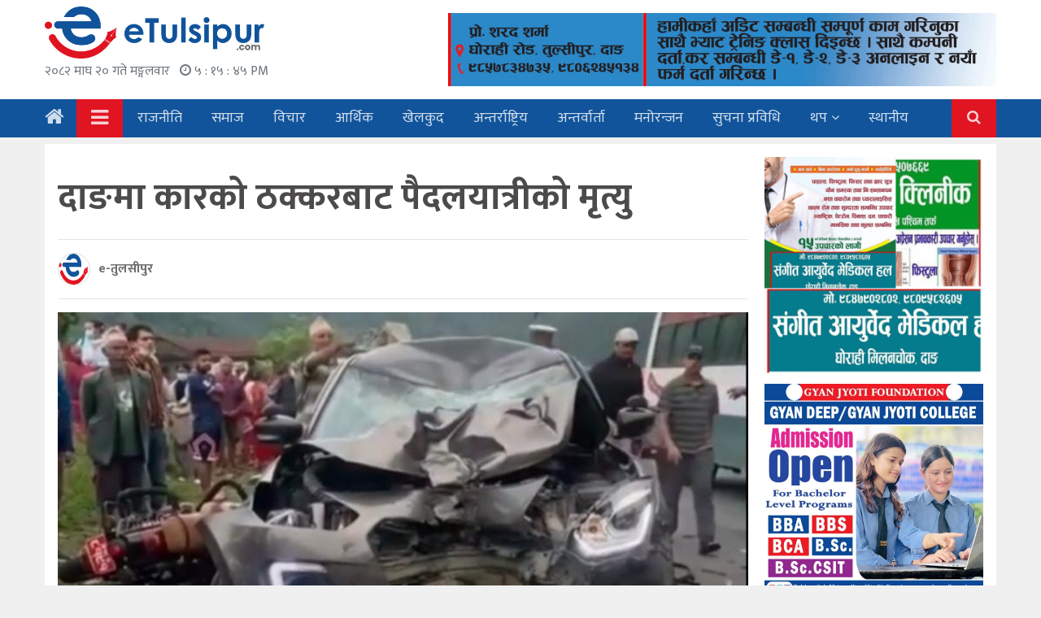

--- FILE ---
content_type: text/html; charset=UTF-8
request_url: https://etulsipur.com/2022/07/11/900
body_size: 12946
content:
<!DOCTYPE html>
<html lang="en-US">
<head>
  <meta charset="UTF-8">
  <meta name="mobile-web-app-capable" content="yes">
  <meta name="apple-mobile-web-app-capable" content="yes">
  <meta name="viewport" content="width=device-width, initial-scale=1, shrink-to-fit=no">
  <title>
    दाङमा कारको ठक्करबाट पैदलयात्रीको मृत्यु &laquo;     eTulsipur  </title>
  <meta name='robots' content='max-image-preview:large' />
	<style>img:is([sizes="auto" i], [sizes^="auto," i]) { contain-intrinsic-size: 3000px 1500px }</style>
	<!-- Hubbub v.1.36.3 https://morehubbub.com/ -->
<meta property="og:locale" content="en_US" />
<meta property="og:type" content="article" />
<meta property="og:title" content="दाङमा कारको ठक्करबाट पैदलयात्रीको मृत्यु" />
<meta property="og:description" content="दाङ, २७ असार । दाङमा कारको ठक्करबाट एक पैदलयात्रुको मृत्यु भएको छ । घोराही तुलसीपुर सडक खण्ड अन्तर्गत घोराही-१० जलौराचोकमा कारको ठक्करबाट घोराही १० सौर्यकुलाका अन्दाजी २४ वर्षका देवराज चौधरी मृत्यु भएको हो । चौधरीलाई" />
<meta property="og:url" content="https://etulsipur.com/2022/07/11/900" />
<meta property="og:site_name" content="eTulsipur" />
<meta property="og:updated_time" content="2022-07-11T08:37:29+00:00" />
<meta property="article:published_time" content="2022-07-11T08:37:15+00:00" />
<meta property="article:modified_time" content="2022-07-11T08:37:29+00:00" />
<meta name="twitter:card" content="summary_large_image" />
<meta name="twitter:title" content="दाङमा कारको ठक्करबाट पैदलयात्रीको मृत्यु" />
<meta name="twitter:description" content="दाङ, २७ असार । दाङमा कारको ठक्करबाट एक पैदलयात्रुको मृत्यु भएको छ । घोराही तुलसीपुर सडक खण्ड अन्तर्गत घोराही-१० जलौराचोकमा कारको ठक्करबाट घोराही १० सौर्यकुलाका अन्दाजी २४ वर्षका देवराज चौधरी मृत्यु भएको हो । चौधरीलाई" />
<meta class="flipboard-article" content="दाङ, २७ असार । दाङमा कारको ठक्करबाट एक पैदलयात्रुको मृत्यु भएको छ । घोराही तुलसीपुर सडक खण्ड अन्तर्गत घोराही-१० जलौराचोकमा कारको ठक्करबाट घोराही १० सौर्यकुलाका अन्दाजी २४ वर्षका देवराज चौधरी मृत्यु भएको हो । चौधरीलाई" />
<meta property="og:image" content="https://etulsipur.com/wp-content/uploads/2022/07/car.jpg" />
<meta name="twitter:image" content="https://etulsipur.com/wp-content/uploads/2022/07/car.jpg" />
<meta property="og:image:width" content="800" />
<meta property="og:image:height" content="450" />
<!-- Hubbub v.1.36.3 https://morehubbub.com/ -->
<link rel='dns-prefetch' href='//cdnjs.cloudflare.com' />
<link rel='dns-prefetch' href='//fonts.googleapis.com' />
<link rel="alternate" type="application/rss+xml" title="eTulsipur &raquo; दाङमा कारको ठक्करबाट पैदलयात्रीको मृत्यु Comments Feed" href="https://etulsipur.com/2022/07/11/900/feed" />
<script type="text/javascript">
/* <![CDATA[ */
window._wpemojiSettings = {"baseUrl":"https:\/\/s.w.org\/images\/core\/emoji\/16.0.1\/72x72\/","ext":".png","svgUrl":"https:\/\/s.w.org\/images\/core\/emoji\/16.0.1\/svg\/","svgExt":".svg","source":{"concatemoji":"https:\/\/etulsipur.com\/wp-includes\/js\/wp-emoji-release.min.js?ver=6.8.3"}};
/*! This file is auto-generated */
!function(s,n){var o,i,e;function c(e){try{var t={supportTests:e,timestamp:(new Date).valueOf()};sessionStorage.setItem(o,JSON.stringify(t))}catch(e){}}function p(e,t,n){e.clearRect(0,0,e.canvas.width,e.canvas.height),e.fillText(t,0,0);var t=new Uint32Array(e.getImageData(0,0,e.canvas.width,e.canvas.height).data),a=(e.clearRect(0,0,e.canvas.width,e.canvas.height),e.fillText(n,0,0),new Uint32Array(e.getImageData(0,0,e.canvas.width,e.canvas.height).data));return t.every(function(e,t){return e===a[t]})}function u(e,t){e.clearRect(0,0,e.canvas.width,e.canvas.height),e.fillText(t,0,0);for(var n=e.getImageData(16,16,1,1),a=0;a<n.data.length;a++)if(0!==n.data[a])return!1;return!0}function f(e,t,n,a){switch(t){case"flag":return n(e,"\ud83c\udff3\ufe0f\u200d\u26a7\ufe0f","\ud83c\udff3\ufe0f\u200b\u26a7\ufe0f")?!1:!n(e,"\ud83c\udde8\ud83c\uddf6","\ud83c\udde8\u200b\ud83c\uddf6")&&!n(e,"\ud83c\udff4\udb40\udc67\udb40\udc62\udb40\udc65\udb40\udc6e\udb40\udc67\udb40\udc7f","\ud83c\udff4\u200b\udb40\udc67\u200b\udb40\udc62\u200b\udb40\udc65\u200b\udb40\udc6e\u200b\udb40\udc67\u200b\udb40\udc7f");case"emoji":return!a(e,"\ud83e\udedf")}return!1}function g(e,t,n,a){var r="undefined"!=typeof WorkerGlobalScope&&self instanceof WorkerGlobalScope?new OffscreenCanvas(300,150):s.createElement("canvas"),o=r.getContext("2d",{willReadFrequently:!0}),i=(o.textBaseline="top",o.font="600 32px Arial",{});return e.forEach(function(e){i[e]=t(o,e,n,a)}),i}function t(e){var t=s.createElement("script");t.src=e,t.defer=!0,s.head.appendChild(t)}"undefined"!=typeof Promise&&(o="wpEmojiSettingsSupports",i=["flag","emoji"],n.supports={everything:!0,everythingExceptFlag:!0},e=new Promise(function(e){s.addEventListener("DOMContentLoaded",e,{once:!0})}),new Promise(function(t){var n=function(){try{var e=JSON.parse(sessionStorage.getItem(o));if("object"==typeof e&&"number"==typeof e.timestamp&&(new Date).valueOf()<e.timestamp+604800&&"object"==typeof e.supportTests)return e.supportTests}catch(e){}return null}();if(!n){if("undefined"!=typeof Worker&&"undefined"!=typeof OffscreenCanvas&&"undefined"!=typeof URL&&URL.createObjectURL&&"undefined"!=typeof Blob)try{var e="postMessage("+g.toString()+"("+[JSON.stringify(i),f.toString(),p.toString(),u.toString()].join(",")+"));",a=new Blob([e],{type:"text/javascript"}),r=new Worker(URL.createObjectURL(a),{name:"wpTestEmojiSupports"});return void(r.onmessage=function(e){c(n=e.data),r.terminate(),t(n)})}catch(e){}c(n=g(i,f,p,u))}t(n)}).then(function(e){for(var t in e)n.supports[t]=e[t],n.supports.everything=n.supports.everything&&n.supports[t],"flag"!==t&&(n.supports.everythingExceptFlag=n.supports.everythingExceptFlag&&n.supports[t]);n.supports.everythingExceptFlag=n.supports.everythingExceptFlag&&!n.supports.flag,n.DOMReady=!1,n.readyCallback=function(){n.DOMReady=!0}}).then(function(){return e}).then(function(){var e;n.supports.everything||(n.readyCallback(),(e=n.source||{}).concatemoji?t(e.concatemoji):e.wpemoji&&e.twemoji&&(t(e.twemoji),t(e.wpemoji)))}))}((window,document),window._wpemojiSettings);
/* ]]> */
</script>
<link rel='stylesheet' id='dashicons-css' href='https://etulsipur.com/wp-includes/css/dashicons.min.css?ver=6.8.3' type='text/css' media='all' />
<link rel='stylesheet' id='post-views-counter-frontend-css' href='https://etulsipur.com/wp-content/plugins/post-views-counter/css/frontend.css?ver=1.7.3' type='text/css' media='all' />
<style id='wp-emoji-styles-inline-css' type='text/css'>

	img.wp-smiley, img.emoji {
		display: inline !important;
		border: none !important;
		box-shadow: none !important;
		height: 1em !important;
		width: 1em !important;
		margin: 0 0.07em !important;
		vertical-align: -0.1em !important;
		background: none !important;
		padding: 0 !important;
	}
</style>
<link rel='stylesheet' id='wp-block-library-css' href='https://etulsipur.com/wp-includes/css/dist/block-library/style.min.css?ver=6.8.3' type='text/css' media='all' />
<style id='classic-theme-styles-inline-css' type='text/css'>
/*! This file is auto-generated */
.wp-block-button__link{color:#fff;background-color:#32373c;border-radius:9999px;box-shadow:none;text-decoration:none;padding:calc(.667em + 2px) calc(1.333em + 2px);font-size:1.125em}.wp-block-file__button{background:#32373c;color:#fff;text-decoration:none}
</style>
<style id='global-styles-inline-css' type='text/css'>
:root{--wp--preset--aspect-ratio--square: 1;--wp--preset--aspect-ratio--4-3: 4/3;--wp--preset--aspect-ratio--3-4: 3/4;--wp--preset--aspect-ratio--3-2: 3/2;--wp--preset--aspect-ratio--2-3: 2/3;--wp--preset--aspect-ratio--16-9: 16/9;--wp--preset--aspect-ratio--9-16: 9/16;--wp--preset--color--black: #000000;--wp--preset--color--cyan-bluish-gray: #abb8c3;--wp--preset--color--white: #ffffff;--wp--preset--color--pale-pink: #f78da7;--wp--preset--color--vivid-red: #cf2e2e;--wp--preset--color--luminous-vivid-orange: #ff6900;--wp--preset--color--luminous-vivid-amber: #fcb900;--wp--preset--color--light-green-cyan: #7bdcb5;--wp--preset--color--vivid-green-cyan: #00d084;--wp--preset--color--pale-cyan-blue: #8ed1fc;--wp--preset--color--vivid-cyan-blue: #0693e3;--wp--preset--color--vivid-purple: #9b51e0;--wp--preset--gradient--vivid-cyan-blue-to-vivid-purple: linear-gradient(135deg,rgba(6,147,227,1) 0%,rgb(155,81,224) 100%);--wp--preset--gradient--light-green-cyan-to-vivid-green-cyan: linear-gradient(135deg,rgb(122,220,180) 0%,rgb(0,208,130) 100%);--wp--preset--gradient--luminous-vivid-amber-to-luminous-vivid-orange: linear-gradient(135deg,rgba(252,185,0,1) 0%,rgba(255,105,0,1) 100%);--wp--preset--gradient--luminous-vivid-orange-to-vivid-red: linear-gradient(135deg,rgba(255,105,0,1) 0%,rgb(207,46,46) 100%);--wp--preset--gradient--very-light-gray-to-cyan-bluish-gray: linear-gradient(135deg,rgb(238,238,238) 0%,rgb(169,184,195) 100%);--wp--preset--gradient--cool-to-warm-spectrum: linear-gradient(135deg,rgb(74,234,220) 0%,rgb(151,120,209) 20%,rgb(207,42,186) 40%,rgb(238,44,130) 60%,rgb(251,105,98) 80%,rgb(254,248,76) 100%);--wp--preset--gradient--blush-light-purple: linear-gradient(135deg,rgb(255,206,236) 0%,rgb(152,150,240) 100%);--wp--preset--gradient--blush-bordeaux: linear-gradient(135deg,rgb(254,205,165) 0%,rgb(254,45,45) 50%,rgb(107,0,62) 100%);--wp--preset--gradient--luminous-dusk: linear-gradient(135deg,rgb(255,203,112) 0%,rgb(199,81,192) 50%,rgb(65,88,208) 100%);--wp--preset--gradient--pale-ocean: linear-gradient(135deg,rgb(255,245,203) 0%,rgb(182,227,212) 50%,rgb(51,167,181) 100%);--wp--preset--gradient--electric-grass: linear-gradient(135deg,rgb(202,248,128) 0%,rgb(113,206,126) 100%);--wp--preset--gradient--midnight: linear-gradient(135deg,rgb(2,3,129) 0%,rgb(40,116,252) 100%);--wp--preset--font-size--small: 13px;--wp--preset--font-size--medium: 20px;--wp--preset--font-size--large: 36px;--wp--preset--font-size--x-large: 42px;--wp--preset--spacing--20: 0.44rem;--wp--preset--spacing--30: 0.67rem;--wp--preset--spacing--40: 1rem;--wp--preset--spacing--50: 1.5rem;--wp--preset--spacing--60: 2.25rem;--wp--preset--spacing--70: 3.38rem;--wp--preset--spacing--80: 5.06rem;--wp--preset--shadow--natural: 6px 6px 9px rgba(0, 0, 0, 0.2);--wp--preset--shadow--deep: 12px 12px 50px rgba(0, 0, 0, 0.4);--wp--preset--shadow--sharp: 6px 6px 0px rgba(0, 0, 0, 0.2);--wp--preset--shadow--outlined: 6px 6px 0px -3px rgba(255, 255, 255, 1), 6px 6px rgba(0, 0, 0, 1);--wp--preset--shadow--crisp: 6px 6px 0px rgba(0, 0, 0, 1);}:where(.is-layout-flex){gap: 0.5em;}:where(.is-layout-grid){gap: 0.5em;}body .is-layout-flex{display: flex;}.is-layout-flex{flex-wrap: wrap;align-items: center;}.is-layout-flex > :is(*, div){margin: 0;}body .is-layout-grid{display: grid;}.is-layout-grid > :is(*, div){margin: 0;}:where(.wp-block-columns.is-layout-flex){gap: 2em;}:where(.wp-block-columns.is-layout-grid){gap: 2em;}:where(.wp-block-post-template.is-layout-flex){gap: 1.25em;}:where(.wp-block-post-template.is-layout-grid){gap: 1.25em;}.has-black-color{color: var(--wp--preset--color--black) !important;}.has-cyan-bluish-gray-color{color: var(--wp--preset--color--cyan-bluish-gray) !important;}.has-white-color{color: var(--wp--preset--color--white) !important;}.has-pale-pink-color{color: var(--wp--preset--color--pale-pink) !important;}.has-vivid-red-color{color: var(--wp--preset--color--vivid-red) !important;}.has-luminous-vivid-orange-color{color: var(--wp--preset--color--luminous-vivid-orange) !important;}.has-luminous-vivid-amber-color{color: var(--wp--preset--color--luminous-vivid-amber) !important;}.has-light-green-cyan-color{color: var(--wp--preset--color--light-green-cyan) !important;}.has-vivid-green-cyan-color{color: var(--wp--preset--color--vivid-green-cyan) !important;}.has-pale-cyan-blue-color{color: var(--wp--preset--color--pale-cyan-blue) !important;}.has-vivid-cyan-blue-color{color: var(--wp--preset--color--vivid-cyan-blue) !important;}.has-vivid-purple-color{color: var(--wp--preset--color--vivid-purple) !important;}.has-black-background-color{background-color: var(--wp--preset--color--black) !important;}.has-cyan-bluish-gray-background-color{background-color: var(--wp--preset--color--cyan-bluish-gray) !important;}.has-white-background-color{background-color: var(--wp--preset--color--white) !important;}.has-pale-pink-background-color{background-color: var(--wp--preset--color--pale-pink) !important;}.has-vivid-red-background-color{background-color: var(--wp--preset--color--vivid-red) !important;}.has-luminous-vivid-orange-background-color{background-color: var(--wp--preset--color--luminous-vivid-orange) !important;}.has-luminous-vivid-amber-background-color{background-color: var(--wp--preset--color--luminous-vivid-amber) !important;}.has-light-green-cyan-background-color{background-color: var(--wp--preset--color--light-green-cyan) !important;}.has-vivid-green-cyan-background-color{background-color: var(--wp--preset--color--vivid-green-cyan) !important;}.has-pale-cyan-blue-background-color{background-color: var(--wp--preset--color--pale-cyan-blue) !important;}.has-vivid-cyan-blue-background-color{background-color: var(--wp--preset--color--vivid-cyan-blue) !important;}.has-vivid-purple-background-color{background-color: var(--wp--preset--color--vivid-purple) !important;}.has-black-border-color{border-color: var(--wp--preset--color--black) !important;}.has-cyan-bluish-gray-border-color{border-color: var(--wp--preset--color--cyan-bluish-gray) !important;}.has-white-border-color{border-color: var(--wp--preset--color--white) !important;}.has-pale-pink-border-color{border-color: var(--wp--preset--color--pale-pink) !important;}.has-vivid-red-border-color{border-color: var(--wp--preset--color--vivid-red) !important;}.has-luminous-vivid-orange-border-color{border-color: var(--wp--preset--color--luminous-vivid-orange) !important;}.has-luminous-vivid-amber-border-color{border-color: var(--wp--preset--color--luminous-vivid-amber) !important;}.has-light-green-cyan-border-color{border-color: var(--wp--preset--color--light-green-cyan) !important;}.has-vivid-green-cyan-border-color{border-color: var(--wp--preset--color--vivid-green-cyan) !important;}.has-pale-cyan-blue-border-color{border-color: var(--wp--preset--color--pale-cyan-blue) !important;}.has-vivid-cyan-blue-border-color{border-color: var(--wp--preset--color--vivid-cyan-blue) !important;}.has-vivid-purple-border-color{border-color: var(--wp--preset--color--vivid-purple) !important;}.has-vivid-cyan-blue-to-vivid-purple-gradient-background{background: var(--wp--preset--gradient--vivid-cyan-blue-to-vivid-purple) !important;}.has-light-green-cyan-to-vivid-green-cyan-gradient-background{background: var(--wp--preset--gradient--light-green-cyan-to-vivid-green-cyan) !important;}.has-luminous-vivid-amber-to-luminous-vivid-orange-gradient-background{background: var(--wp--preset--gradient--luminous-vivid-amber-to-luminous-vivid-orange) !important;}.has-luminous-vivid-orange-to-vivid-red-gradient-background{background: var(--wp--preset--gradient--luminous-vivid-orange-to-vivid-red) !important;}.has-very-light-gray-to-cyan-bluish-gray-gradient-background{background: var(--wp--preset--gradient--very-light-gray-to-cyan-bluish-gray) !important;}.has-cool-to-warm-spectrum-gradient-background{background: var(--wp--preset--gradient--cool-to-warm-spectrum) !important;}.has-blush-light-purple-gradient-background{background: var(--wp--preset--gradient--blush-light-purple) !important;}.has-blush-bordeaux-gradient-background{background: var(--wp--preset--gradient--blush-bordeaux) !important;}.has-luminous-dusk-gradient-background{background: var(--wp--preset--gradient--luminous-dusk) !important;}.has-pale-ocean-gradient-background{background: var(--wp--preset--gradient--pale-ocean) !important;}.has-electric-grass-gradient-background{background: var(--wp--preset--gradient--electric-grass) !important;}.has-midnight-gradient-background{background: var(--wp--preset--gradient--midnight) !important;}.has-small-font-size{font-size: var(--wp--preset--font-size--small) !important;}.has-medium-font-size{font-size: var(--wp--preset--font-size--medium) !important;}.has-large-font-size{font-size: var(--wp--preset--font-size--large) !important;}.has-x-large-font-size{font-size: var(--wp--preset--font-size--x-large) !important;}
:where(.wp-block-post-template.is-layout-flex){gap: 1.25em;}:where(.wp-block-post-template.is-layout-grid){gap: 1.25em;}
:where(.wp-block-columns.is-layout-flex){gap: 2em;}:where(.wp-block-columns.is-layout-grid){gap: 2em;}
:root :where(.wp-block-pullquote){font-size: 1.5em;line-height: 1.6;}
</style>
<link rel='stylesheet' id='bootstrap-style-css' href='https://etulsipur.com/wp-content/themes/etulsipur_v1.1.3/admin/css/bootstrap.css?ver=6.8.3' type='text/css' media='all' />
<link rel='stylesheet' id='base-style-css' href='https://etulsipur.com/wp-content/themes/etulsipur_v1.1.3/admin/css/main-style.css?ver=6.8.3' type='text/css' media='all' />
<link rel='stylesheet' id='ewfo-font-awesome-css' href='https://etulsipur.com/wp-content/themes/etulsipur_v1.1.3/admin/font-awesome/css/font-awesome.min.css?ver=6.8.3' type='text/css' media='all' />
<link rel='stylesheet' id='google-font-css' href='https://fonts.googleapis.com/css?family=Mukta%3A400%2C500%2C700&#038;subset=devanagari&#038;ver=6.8.3' type='text/css' media='all' />
<link rel='stylesheet' id='owl-style-css' href='https://etulsipur.com/wp-content/themes/etulsipur_v1.1.3/admin/owl/assets/owl.carousel.css?ver=0.2' type='text/css' media='all' />
<link rel='stylesheet' id='etulsipur-style-css' href='https://etulsipur.com/wp-content/themes/etulsipur_v1.1.3/style.css?ver=0.1' type='text/css' media='all' />
<link rel="preload" class="mv-grow-style" href="https://etulsipur.com/wp-content/plugins/social-pug/assets/dist/style-frontend-pro.css?ver=1.36.3" as="style"><noscript><link rel='stylesheet' id='dpsp-frontend-style-pro-css' href='https://etulsipur.com/wp-content/plugins/social-pug/assets/dist/style-frontend-pro.css?ver=1.36.3' type='text/css' media='all' />
</noscript><link rel="https://api.w.org/" href="https://etulsipur.com/wp-json/" /><link rel="alternate" title="JSON" type="application/json" href="https://etulsipur.com/wp-json/wp/v2/posts/900" /><link rel="EditURI" type="application/rsd+xml" title="RSD" href="https://etulsipur.com/xmlrpc.php?rsd" />
<meta name="generator" content="WordPress 6.8.3" />
<link rel="canonical" href="https://etulsipur.com/2022/07/11/900" />
<link rel='shortlink' href='https://etulsipur.com/?p=900' />
<link rel="alternate" title="oEmbed (JSON)" type="application/json+oembed" href="https://etulsipur.com/wp-json/oembed/1.0/embed?url=https%3A%2F%2Fetulsipur.com%2F2022%2F07%2F11%2F900" />
<link rel="alternate" title="oEmbed (XML)" type="text/xml+oembed" href="https://etulsipur.com/wp-json/oembed/1.0/embed?url=https%3A%2F%2Fetulsipur.com%2F2022%2F07%2F11%2F900&#038;format=xml" />
<meta name="hubbub-info" description="Hubbub 1.36.3"><link rel="icon" href="https://etulsipur.com/wp-content/uploads/2022/06/logo1-150x150.jpg" sizes="32x32" />
<link rel="icon" href="https://etulsipur.com/wp-content/uploads/2022/06/logo1.jpg" sizes="192x192" />
<link rel="apple-touch-icon" href="https://etulsipur.com/wp-content/uploads/2022/06/logo1.jpg" />
<meta name="msapplication-TileImage" content="https://etulsipur.com/wp-content/uploads/2022/06/logo1.jpg" />
		<style type="text/css" id="wp-custom-css">
			.post_feature.mb-3 {
    position: relative;
}
span.file_caption {
    background: #000000ab;
    position: absolute;
    bottom: 0;
    left: 0;
    width: 100%;
    padding: 5px 10px;
    color: var(--tlt-white);
    font-size: 20px;
}		</style>
		</head>

<body class="wp-singular post-template-default single single-post postid-900 single-format-standard wp-custom-logo wp-theme-etulsipur_v113 topline-etulsipur-body" >
  <div class="black__layer" style="display: none;"></div>
  <div id="fb-root"></div>
  <script>
    (function (d, s, id) {
      var js, fjs = d.getElementsByTagName(s)[0];
      if (d.getElementById(id)) return;
      js = d.createElement(s);
      js.id = id;
      js.src = "//connect.facebook.net/en_US/sdk.js#xfbml=1&version=v2.10&appId=401514826619301";
      fjs.parentNode.insertBefore(js, fjs);
    }(document, 'script', 'facebook-jssdk'));
  </script>
  <div class="container-fluid main-header-box" style="background: #FFF;">
    <div class="container">
      <div class="bg-white header-box py-2">
        <div class="header-top">
                  </div>
        <div class="row">
          <div class="col-md-4 col-sm-12 col-lg-4">
            <div class="comp-logo">
              <a class="logo" href="https://etulsipur.com/">
                <img src="https://etulsipur.com/wp-content/uploads/2022/07/logo-etulsipur-2000x476.png">              </a>
            </div>
            <div class="nepali_date_item text-muted mt-1">
				<span class="date text-line">२०८२ माघ २० गते मङ्गलवार</span>				<i class="fa fa-clock-o ml-2" aria-hidden="true"></i><span id="clock" class="currenttime ml-1"></span>
				<script type="text/javascript">moment().format('LTS');</script>
			  </div>
          </div>
          <div class="col-lg-1 col-md-1"></div>
          <div class="col-md-7 col-lg-7 col-sm-12">
                          <div class="header_adv_part py-2 w-100">
                <div class="header_advertisement head">
                  <section class="widget"><img width="1920" height="256" src="https://etulsipur.com/wp-content/uploads/2025/09/ezgif.com-animated-gif-maker-2.gif" class="image wp-image-18165  attachment-full size-full" alt="" style="max-width: 100%; height: auto;" decoding="async" fetchpriority="high" /></section>                </div>
              </div>
                      </div>
        </div>
      </div>
    </div>
  </div>
  <div id="sticky-header" class="main_menu_section container-fluid" style="background: var(--tlt-blue);">
  <div class="container sm-no-padding">
    <div class="bg-white">
      <div class="row my-nav">
        <div class="col-md-12 col-sm-12">
          <div class="bg-img_grid">
            <nav class="navbar navbar-expand-lg navbar-light col p-0 ">
              <a class="navbar-brand home_icon" href="https://etulsipur.com">
                <i class="fa fa-home text-line brand-home-icon" aria-hidden="true" style=" font-size: 25px; padding-top: 2px; color: var(--tlt-white)"></i>
              </a>
              <span class="brand--image" style="display: none;">
                <img src="https://etulsipur.com/wp-content/themes/etulsipur_v1.1.3/admin/image/logo.png" style="height: 46px; width:  auto;background: var(--tlt-white); padding: 0; margin-right: 0;">
              </span>
              <span class="lukeko_menu_icon" style="color: var(--tlt-white); background: var(--tlt-red); padding: 8px 18px; cursor: pointer;">
                <i class="fa fa-bars text-line" style="font-size: 25px;margin-top: 2px;"></i>
              </span>
              <div id="Main-Menu" class="collapse navbar-collapse"><ul id="menu-main-menu" class="navbar-nav mr-auto main-nav my-menu mt-lg-0"><li id="menu-item-50" class="nav-item-50 nav-item"><a class="nav-link" href="https://etulsipur.com/content/rajniti">राजनीति</a></li>
<li id="menu-item-54" class="nav-item-54 nav-item"><a class="nav-link" href="https://etulsipur.com/content/samaj">समाज</a></li>
<li id="menu-item-52" class="nav-item-52 nav-item"><a class="nav-link" href="https://etulsipur.com/content/blogs">विचार</a></li>
<li id="menu-item-44" class="nav-item-44 nav-item"><a class="nav-link" href="https://etulsipur.com/content/aarthik">आर्थिक</a></li>
<li id="menu-item-46" class="nav-item-46 nav-item"><a class="nav-link" href="https://etulsipur.com/content/sports">खेलकुद</a></li>
<li id="menu-item-42" class="nav-item-42 nav-item"><a class="nav-link" href="https://etulsipur.com/content/international">अन्तर्राष्ट्रिय</a></li>
<li id="menu-item-43" class="nav-item-43 nav-item"><a class="nav-link" href="https://etulsipur.com/content/interview">अन्तर्वार्ता</a></li>
<li id="menu-item-48" class="nav-item-48 nav-item"><a class="nav-link" href="https://etulsipur.com/content/entertainment">मनोरन्जन</a></li>
<li id="menu-item-47" class="nav-item-47 nav-item"><a class="nav-link" href="https://etulsipur.com/content/technology">सुचना प्रविधि</a></li>
<li id="menu-item-56" class="nav-item-56 nav-item dropdown"><a class="nav-link dropdown-toggle" href="#" data-toggle="dropdown">थप</a>
<div class="dropdown-menu mt-0 topline-bg br-0 b-none">
<a href="https://etulsipur.com/content/education" class=" dropdown-item">शिक्षा</a><a href="https://etulsipur.com/content/health" class=" dropdown-item">स्वास्थ्य</a><a href="https://etulsipur.com/content/newspaer" class=" dropdown-item">पत्रपत्रिका</a><a href="https://etulsipur.com/content/rochak" class=" dropdown-item">रोचक</a><a href="https://etulsipur.com/content/photo-feature" class=" dropdown-item">फोटो फिचर</a></div>
</li>
<li id="menu-item-12523" class="nav-item-12523 nav-item"><a class="nav-link" href="https://etulsipur.com/content/uncategorized">स्थानीय</a></li>
</ul></div>              <ul class="nav justify-content-end big_side_nav">
                <li class="nav-item search show1">
                  <a class="nav-link" href="#"><i class="fa fa-search"></i></a>
                </li>
              </ul>
            </nav>
            <div class="container slide-container">
              <div class="Search my-container">
  <div class="search-form my-5 text-center">
    <div class="d-flex justify-content-center">
      <form role="search" method="get" class="search-form" action="https://etulsipur.com/">
        <label>
          <span class="screen-reader-text">Search for:</span>
          <input type="search" class="search-field br-0 form-control"
          placeholder="यहाँ नेपालीमै टाइप गर्नुहोस....."
          value="" name="s"
          title="Search for:" />
        </label>
        <input style="cursor: pointer;" type="submit" class="search-submit btn br-0 btn-primary"
        value="खोज्नुहोस" />
      </form>
    </div>
    <div class="close- d-flex justify-content-between">
      <div class="left-data"></div>
      <div class="right-data mt-3">
        <span class="closeThis show1"><i class="fa fa-times" style="color: #FFF; font-size: 25px;"></i></span>
      </div>
    </div>
  </div>
</div>            </div>
          </div>
        </div>
      </div>
    </div>
  </div>
</div>  <nav class="navbar navbar-expand-lg navbar-light col p-0 ">
  <div id="mySidenav" class="sidenav topline-bg">
    <div class="bodyarea">
      <span class="closeThis allMenu" style="display: inline;">
        <i class="fa fa-times" aria-hidden="true" style="font-size: 24px"></i>
      </span>
    </div>
    <div class="menu-main-menu-container"><ul id="menu-main-menu-1" class="nav flex-column"><li class="nav-item-50 nav-item"><a class="nav-link" href="https://etulsipur.com/content/rajniti">राजनीति</a></li>
<li class="nav-item-54 nav-item"><a class="nav-link" href="https://etulsipur.com/content/samaj">समाज</a></li>
<li class="nav-item-52 nav-item"><a class="nav-link" href="https://etulsipur.com/content/blogs">विचार</a></li>
<li class="nav-item-44 nav-item"><a class="nav-link" href="https://etulsipur.com/content/aarthik">आर्थिक</a></li>
<li class="nav-item-46 nav-item"><a class="nav-link" href="https://etulsipur.com/content/sports">खेलकुद</a></li>
<li class="nav-item-42 nav-item"><a class="nav-link" href="https://etulsipur.com/content/international">अन्तर्राष्ट्रिय</a></li>
<li class="nav-item-43 nav-item"><a class="nav-link" href="https://etulsipur.com/content/interview">अन्तर्वार्ता</a></li>
<li class="nav-item-48 nav-item"><a class="nav-link" href="https://etulsipur.com/content/entertainment">मनोरन्जन</a></li>
<li class="nav-item-47 nav-item"><a class="nav-link" href="https://etulsipur.com/content/technology">सुचना प्रविधि</a></li>
<li class="nav-item-56 nav-item dropdown"><a class="nav-link dropdown-toggle" href="#" data-toggle="dropdown">थप</a>
<div class="dropdown-menu mt-0 topline-bg br-0 b-none">
<a href="https://etulsipur.com/content/education" class=" dropdown-item">शिक्षा</a><a href="https://etulsipur.com/content/health" class=" dropdown-item">स्वास्थ्य</a><a href="https://etulsipur.com/content/newspaer" class=" dropdown-item">पत्रपत्रिका</a><a href="https://etulsipur.com/content/rochak" class=" dropdown-item">रोचक</a><a href="https://etulsipur.com/content/photo-feature" class=" dropdown-item">फोटो फिचर</a></div>
</li>
<li class="nav-item-12523 nav-item"><a class="nav-link" href="https://etulsipur.com/content/uncategorized">स्थानीय</a></li>
</ul></div> </div>
</nav>

  <script type="text/javascript">
			var nums = {
				0: '०',
				1: '१',
				2: '२',
				3: '३',
				4: '४',
				5: '५',
				6: '६',
				7: '७',
				8: '८',
				9: '९'
			};

			function startTime() {
				var today = new Date();
				var hour = today.getHours();
				var min = today.getMinutes();
				var sec = today.getSeconds();
				min = checkTime(min);
				sec = checkTime(sec);
				midday = (hour >= 12) ? "PM" : "AM";
				hour = (hour == 0) ? 12 : ((hour > 12) ? (hour - 12): hour); 
				hour = convertToNepali(hour);
				min = convertToNepali(min);
				sec = convertToNepali(sec);
				document.getElementById('clock').innerHTML =
				hour + " : " + min + " : " + sec + " " +midday;
				var t = setTimeout(startTime, 500);
			}

			function checkTime(topline) {
				if (topline < 10) {
					topline = "0" + topline
				};  
				return topline;
			}

			function convertToNepali(strNum) {

				var arrNumNe = strNum.toString().split('').map(function (ch) {
					if (ch === '.' || ch === ',') {
						return ch;
					}
					return nums[Number(ch)];
				});
				return arrNumNe.join('');
			}

			document.addEventListener('DOMContentLoaded', function() {
				startTime();
			});

		</script> <div class="container">
				<div class="bg-white p-3 mb-3 mt-2 post-900 post type-post status-publish format-standard has-post-thumbnail hentry category-main-news grow-content-body" id="contentID-900">
			<div class="row single">
				<div class="col-lg-9 col-md-9 text-data col-sm-12">
	<div class="single_headting-part">
  <div class="title_single mt-3">
    <h1>दाङमा कारको ठक्करबाट पैदलयात्रीको मृत्यु</h1>
  </div>
  <div class="title_sub_single">
    <h5></h5>
  </div>
  <hr>
  <div class="row text-muted post-meta">
    <div class="col-lg-5 col-md-5 col-sm-12">
      <div class="author-meta">
        <div class="author-img">
         <span class="tk__logo mr-2">
          <img src="https://etulsipur.com/wp-content/uploads/2022/06/logo-etulsipur-e1659166834500.png" class="writer_image">        </span>
      </div> 
      <span class="author-name">
        e-तुलसीपुर      </span> 
    </div>
  </div>
  <div class="col-lg-7 col-md-7 col-sm-12">
    <div class="social_share_butnb fl-r">
     <div class="sharethis-inline-share-buttons"></div>
   </div>
 </div>
</div>
<hr>
</div>		<article class="post-entry">
		<div class="post_feature mb-3">
			<img width="800" height="450" src="https://etulsipur.com/wp-content/uploads/2022/07/car.jpg" class="attachment-full size-full wp-post-image" alt="" decoding="async" srcset="https://etulsipur.com/wp-content/uploads/2022/07/car.jpg 800w, https://etulsipur.com/wp-content/uploads/2022/07/car-768x432.jpg 768w" sizes="(max-width: 800px) 100vw, 800px" />					</div>
		<p>दाङ, २७ असार ।<br />
दाङमा कारको ठक्करबाट एक पैदलयात्रुको मृत्यु भएको छ ।</p>   
<p>घोराही तुलसीपुर सडक खण्ड अन्तर्गत घोराही-१० जलौराचोकमा कारको ठक्करबाट घोराही १० सौर्यकुलाका अन्दाजी २४ वर्षका देवराज चौधरी मृत्यु भएको हो ।</p>   
<p>चौधरीलाई आइतबार राती पौने ९ बजेतिर घोराहीतर्फ जाँदै गरैको बा ०१ व्याज २५ च ७७६४ नम्बरको कारले ठक्कर दिएको हो ।</p>   
<p>कारको ठक्करबाट गम्भिर घाइते चौधरीको राप्ती स्वास्थ्य विज्ञानमा उपचारको क्रममा निधन भएको जिल्ला प्रहरी कार्यालय दाङका प्रहरी प्रवक्ता डिएसपी मुकुन्दप्रसाद रिजालले जानकारी दिनुभयो । मृतक चौधरीको शबलाई प्रतिष्ठानको शबगृहमा राखिएको छ ।</p>   
		<div class="components_token tag_menu">
			<ul class="token-tag tag_item mb-0 list-unstyled">
							</ul>
		</div>
		<div class="published-date mt-2">
			<span class="pub-date text-muted"><i class="fa fa-calendar mr-2"></i>प्रकाशित मिति : २०७९ असार २७ गते सोमवार</span>
		</div>
	</article>
	<div class="clearfix"></div>
	<div class="advertisement_big">
		<section class="widget"><a href="https://wifinepal.com.np/"><img width="1000" height="1000" src="https://etulsipur.com/wp-content/uploads/2025/03/Messenger_creation_F014A47A-0971-4F7A-99F9-AADB294B56D5-1000x1000.jpeg" class="image wp-image-17001  attachment-full size-full" alt="" style="max-width: 100%; height: auto;" decoding="async" srcset="https://etulsipur.com/wp-content/uploads/2025/03/Messenger_creation_F014A47A-0971-4F7A-99F9-AADB294B56D5-1000x1000.jpeg 1000w, https://etulsipur.com/wp-content/uploads/2025/03/Messenger_creation_F014A47A-0971-4F7A-99F9-AADB294B56D5-1024x1024.jpeg 1024w, https://etulsipur.com/wp-content/uploads/2025/03/Messenger_creation_F014A47A-0971-4F7A-99F9-AADB294B56D5-150x150.jpeg 150w, https://etulsipur.com/wp-content/uploads/2025/03/Messenger_creation_F014A47A-0971-4F7A-99F9-AADB294B56D5-768x768.jpeg 768w, https://etulsipur.com/wp-content/uploads/2025/03/Messenger_creation_F014A47A-0971-4F7A-99F9-AADB294B56D5-1536x1536.jpeg 1536w, https://etulsipur.com/wp-content/uploads/2025/03/Messenger_creation_F014A47A-0971-4F7A-99F9-AADB294B56D5.jpeg 1600w" sizes="(max-width: 1000px) 100vw, 1000px" /></a></section>	</div>
<div class="comment mt-4">
	<div class="cat-title">
		<div class="cat-name">
			<span class="name">
				<a href="#">प्रतिक्रिया दिनुहोस्</a>
			</span>
		</div>
	</div>
	<div class="fb-comments" data-href="https://etulsipur.com/2022/07/11/900" data-width="100%" data-numposts="10" data-colorscheme="light"></div>
</div><aside class="related text-left mt-4">
	<div class="cat-title">
		<div class="cat-name">
						<span>
				<a href="#">मुख्य समाचार सँग संबन्धित</a>
			</span>
		</div>
	</div>
	<div class="row">
						<div class="col-lg-4 col-md-4 col-sm-6 grid_four_fet clearfix mb-3" >
					<div style="position:relative">
						<a href="https://etulsipur.com/2025/08/30/18147">
							<img width="300" height="188" src="https://etulsipur.com/wp-content/uploads/2025/08/IMG-20250830-WA0008-800x500.jpg" class="attachment-medium size-medium wp-post-image" alt="" decoding="async" loading="lazy" />						</a>
					</div>
					<h5 class="pt-3"> <a href="https://etulsipur.com/2025/08/30/18147">वेपत्ता नागरिकको खोजीमा राज्य उदासीन</a>
					</h5>
				</div>
								<div class="col-lg-4 col-md-4 col-sm-6 grid_four_fet clearfix mb-3" >
					<div style="position:relative">
						<a href="https://etulsipur.com/2025/08/19/18143">
							<img width="300" height="188" src="https://etulsipur.com/wp-content/uploads/2023/10/salyan-bus-accident-1521x1000-1-800x500.jpg" class="attachment-medium size-medium wp-post-image" alt="" decoding="async" loading="lazy" />						</a>
					</div>
					<h5 class="pt-3"> <a href="https://etulsipur.com/2025/08/19/18143">तुलसीपुरबाट घोराही जाँदै गरेको बस बेलझुण्डीमा दुर्घटना</a>
					</h5>
				</div>
								<div class="col-lg-4 col-md-4 col-sm-6 grid_four_fet clearfix mb-3" >
					<div style="position:relative">
						<a href="https://etulsipur.com/2025/08/17/18136">
							<img width="300" height="190" src="https://etulsipur.com/wp-content/uploads/2022/09/chyau.jpeg" class="attachment-medium size-medium wp-post-image" alt="" decoding="async" loading="lazy" />						</a>
					</div>
					<h5 class="pt-3"> <a href="https://etulsipur.com/2025/08/17/18136">रोल्पामा जंगली च्याउ खाँदा श्रीमान श्रीमतीको मृत्यु</a>
					</h5>
				</div>
								<div class="col-lg-4 col-md-4 col-sm-6 grid_four_fet clearfix mb-3" >
					<div style="position:relative">
						<a href="https://etulsipur.com/2025/08/15/18126">
							<img width="300" height="188" src="https://etulsipur.com/wp-content/uploads/2025/08/IMG-20250815-WA0001-800x500.jpg" class="attachment-medium size-medium wp-post-image" alt="" decoding="async" loading="lazy" />						</a>
					</div>
					<h5 class="pt-3"> <a href="https://etulsipur.com/2025/08/15/18126">तुलसीपुरमा चोरी भएको मोटरसाइकल फेला,चार जना पक्राउ</a>
					</h5>
				</div>
								<div class="col-lg-4 col-md-4 col-sm-6 grid_four_fet clearfix mb-3" >
					<div style="position:relative">
						<a href="https://etulsipur.com/2025/08/14/18123">
							<img width="300" height="168" src="https://etulsipur.com/wp-content/uploads/2023/09/Rape-pic.webp" class="attachment-medium size-medium wp-post-image" alt="" decoding="async" loading="lazy" />						</a>
					</div>
					<h5 class="pt-3"> <a href="https://etulsipur.com/2025/08/14/18123">बालिका बलत्कार कसुरमा १२ वर्ष कैद</a>
					</h5>
				</div>
								<div class="col-lg-4 col-md-4 col-sm-6 grid_four_fet clearfix mb-3" >
					<div style="position:relative">
						<a href="https://etulsipur.com/2025/08/12/18117">
							<img width="300" height="188" src="https://etulsipur.com/wp-content/uploads/2025/08/530927356_24759743520300065_4790045792098011220_n-800x500.jpg" class="attachment-medium size-medium wp-post-image" alt="" decoding="async" loading="lazy" />						</a>
					</div>
					<h5 class="pt-3"> <a href="https://etulsipur.com/2025/08/12/18117">बढ्दो युवा विदेश पलायन प्रवृत्तिप्रति सरोकारवालाको चिन्ता</a>
					</h5>
				</div>
					</div>
</aside></div>
<div class="col-md-3 col-sm-12">
	<aside class="sidebar">
	<div class="sidebar-adv_box">
		<div class="side_adv">
			<section class="widget"><img width="1200" height="1200" src="https://etulsipur.com/wp-content/uploads/2024/02/Kanchan-New.gif" class="image wp-image-9418  attachment-1200x1200 size-1200x1200" alt="" style="max-width: 100%; height: auto;" decoding="async" loading="lazy" /></section><section class="widget"><img width="1000" height="1000" src="https://etulsipur.com/wp-content/uploads/2025/08/Gyanjoti-1000x1000.jpg" class="image wp-image-18116  attachment-full size-full" alt="" style="max-width: 100%; height: auto;" decoding="async" loading="lazy" srcset="https://etulsipur.com/wp-content/uploads/2025/08/Gyanjoti-1000x1000.jpg 1000w, https://etulsipur.com/wp-content/uploads/2025/08/Gyanjoti-1024x1024.jpg 1024w, https://etulsipur.com/wp-content/uploads/2025/08/Gyanjoti-150x150.jpg 150w, https://etulsipur.com/wp-content/uploads/2025/08/Gyanjoti-768x768.jpg 768w, https://etulsipur.com/wp-content/uploads/2025/08/Gyanjoti-1536x1536.jpg 1536w, https://etulsipur.com/wp-content/uploads/2025/08/Gyanjoti.jpg 2048w" sizes="auto, (max-width: 1000px) 100vw, 1000px" /></section>		</div>
	</div>
	<div class="clearfix"></div>
	<div class="recent_grid mt-2">
		<div class="cat-title">
			<div class="cat-name">
				<span>
					<a href="#">ताजा अपडेट</a>
				</span>
			</div>
		</div>
		<div class="recent_list">
			<div class="row">
									<div class="media pop-list leatest">
						<div class="number">१</div>
						<div class="media-body pop-title">
							<h5 class="ml-3 mt-1"><a href="https://etulsipur.com/2025/08/31/18157">जग्गा नाप नक्साकाे लागि सर्वदलीय सहजीकरण समिति गठन</a>
							</h5>
						</div>
					</div>
										<div class="media pop-list leatest">
						<div class="number">२</div>
						<div class="media-body pop-title">
							<h5 class="ml-3 mt-1"><a href="https://etulsipur.com/2025/08/30/18153">दमारगाउँ चर्चको आयोजनामा निःशुल्क स्वास्थ्य शिविर</a>
							</h5>
						</div>
					</div>
										<div class="media pop-list leatest">
						<div class="number">३</div>
						<div class="media-body pop-title">
							<h5 class="ml-3 mt-1"><a href="https://etulsipur.com/2025/08/30/18147">वेपत्ता नागरिकको खोजीमा राज्य उदासीन</a>
							</h5>
						</div>
					</div>
										<div class="media pop-list leatest">
						<div class="number">४</div>
						<div class="media-body pop-title">
							<h5 class="ml-3 mt-1"><a href="https://etulsipur.com/2025/08/19/18143">तुलसीपुरबाट घोराही जाँदै गरेको बस बेलझुण्डीमा दुर्घटना</a>
							</h5>
						</div>
					</div>
										<div class="media pop-list leatest">
						<div class="number">५</div>
						<div class="media-body pop-title">
							<h5 class="ml-3 mt-1"><a href="https://etulsipur.com/2025/08/17/18136">रोल्पामा जंगली च्याउ खाँदा श्रीमान श्रीमतीको मृत्यु</a>
							</h5>
						</div>
					</div>
								</div>
		</div>
	</div>
	<div class="sidebar-adv_box">
		<div class="side_adv">
					</div>
	</div>
	<div class="clearfix"></div>
	<div class="most-views-post mt-2">
		<div class="cat-title">
			<div class="cat-name">
				<span>
					<a href="#">धेरै पढिएको</a>
				</span>
			</div>
		</div>
		<div class="popular-data">
							<div class="recent_items media leatest mt-3 custom-list-item">
					<div class="recent-post">
						<span class="number">१.</span>
					</div>
					<div class="media-body">
						<h5 class="ml-3">
							<a href="https://etulsipur.com/2024/05/11/11198" title="विदेशमा खुट्टा गुमाएका डिलबहादुर मलेसियाबाट  फर्केपछि विवाह गर्ने तयारिमा थिए">
								विदेशमा खुट्टा गुमाएका डिलबहादुर मलेसियाबाट  फर्केपछि विवाह गर्ने तयारिमा थिए							</a>
						</h5>
					</div>
				</div>
								<div class="recent_items media leatest mt-3 custom-list-item">
					<div class="recent-post">
						<span class="number">२.</span>
					</div>
					<div class="media-body">
						<h5 class="ml-3">
							<a href="https://etulsipur.com/2024/01/05/8281" title="२६ वर्षकी शिक्षिका १४ वर्षका आफ्नै विद्यार्थीसँग भागेपछि&#8230;.">
								२६ वर्षकी शिक्षिका १४ वर्षका आफ्नै विद्यार्थीसँग भागेपछि&#8230;.							</a>
						</h5>
					</div>
				</div>
								<div class="recent_items media leatest mt-3 custom-list-item">
					<div class="recent-post">
						<span class="number">३.</span>
					</div>
					<div class="media-body">
						<h5 class="ml-3">
							<a href="https://etulsipur.com/2024/03/14/10281" title="डिम्याट खातामा अचानक ५९ लाख बढी आएपछि&#8230;">
								डिम्याट खातामा अचानक ५९ लाख बढी आएपछि&#8230;							</a>
						</h5>
					</div>
				</div>
								<div class="recent_items media leatest mt-3 custom-list-item">
					<div class="recent-post">
						<span class="number">४.</span>
					</div>
					<div class="media-body">
						<h5 class="ml-3">
							<a href="https://etulsipur.com/2023/11/25/7482" title="स्कुल बस दुर्घटना अपडेट: चालकले तेल हाल्न भनी झुक्याएर लग्दा तिन जनाकाे मृत्यु">
								स्कुल बस दुर्घटना अपडेट: चालकले तेल हाल्न भनी झुक्याएर लग्दा तिन जनाकाे मृत्यु							</a>
						</h5>
					</div>
				</div>
								<div class="recent_items media leatest mt-3 custom-list-item">
					<div class="recent-post">
						<span class="number">५.</span>
					</div>
					<div class="media-body">
						<h5 class="ml-3">
							<a href="https://etulsipur.com/2024/06/02/11677" title="पुरन्धारा छहरा बनभोज गएका न्याैपाने  कहिल्यै नफर्किने गरी अस्ताए ">
								पुरन्धारा छहरा बनभोज गएका न्याैपाने  कहिल्यै नफर्किने गरी अस्ताए 							</a>
						</h5>
					</div>
				</div>
						</div>
	</div>
</aside>
</div>			</div>
		</div>
		</div>
<footer class="ut__footer_block mt-4 text-md-left text-sm-center text-center">
	<div class="container-fluid top_footer" style="background: var(--tlt-blue);">
	<div class="main_footer">
		<div class="container">
			<div class="row box_footer">
				<div class="col-md-3 col-sm-12 col-lg-3">
					<div class="__box__footer w-100 px-4">
						<div class="footer__item inner-footer-box">
							<h2 title="NMB News">
								<a href="">
									<img src="https://etulsipur.com/wp-content/uploads/2022/06/logo-2.png">
								</a>
							</h2>
							<div class="social__data_icon">
								<ul class="list-unstyled mt-2">
																			<li style="background: #3b5998"><a href="https://www.facebook.com/profile.php?id=100082877297888" target="_blank"><i class="fa fa-facebook ml-1"></i></a></li>
																			<li style="background: #00acee"><a href="https://www.twitter.com/url" target="_blank"><i class="fa fa-twitter"></i></a></li>
																			<li style="background: #FF0000"><a href="https://www.youtube.com/@hamrobesttv" target="_blank"><i class="fa fa-youtube"></i></a></li>
																			<li style="background: #8a3ab9"><a href="https://www.instagram.com/url" target="_blank"><i class="fa fa-instagram"></i></a></li>
																	</ul>
							</div>
						</div>
					</div>
				</div>
				<div class="col-md-3 col-sm-12 col-lg-3">
					<div class="footer__item">
						<ul class="list-unstyled mb-4">
							<li>ई.तुलसीपुर मिडिया प्रा.लि द्वारा सञ्चालित etulsipur.com</li>
							<li>फोन :+९७७-९८०६२३१२६४</li>
							<li><a href="/cdn-cgi/l/email-protection#aacfdedfc6d9c3dadfd8eacdc7cbc3c684c9c5c7"><span class="__cf_email__" data-cfemail="c8adbcbda4bba1b8bdba88afa5a9a1a4e6aba7a5">[email&#160;protected]</span></a></li>
						</ul>
					</div>
				</div>
				<div class="col-md-3 col-sm-12 col-lg-3">
					<div class="footer__item">
						<ul class="list-unstyled mb-4">
							<li>प्रकाशक/सम्पादक: </li>
							<li>  </li>
							<li>दर्ता नं. : 3855-2079/80</li>
						</ul>
					</div>
				</div>
				<div class="col-md-3 col-sm-12 col-lg-3">
					<div class="footer__item">
						<ul class="list-unstyled mb-4">
							<section class="widget_text widget"><div class="textwidget custom-html-widget"><li>संवाददता</li>
<li>अमेरीका:  तुलसिराम वलि </li>
<li>पाेर्चुगल:  पुरूषाेत्तम अधिकारी</li>
<li>मलेसिया :  मुक्तिनाथ न्याैपाने</li>
<li>दुवई : नवीन के.सि</li></div></section>						</ul>
					</div>
				</div>
			</div>
		</div>
	</div>
</div>		<div class="container-fluid below_footer footer" style="padding: 20px 0 10px 0; background: #06386c">
		<div class="container">
			<div class="row">
				<div class="col-md-4 col-sm-12 col-lg-4">
					<div class="copyright text-center text-md-left">
						<span>© <script data-cfasync="false" src="/cdn-cgi/scripts/5c5dd728/cloudflare-static/email-decode.min.js"></script><script>document.write(new Date().getFullYear());</script> etulsipur.com, All Rights Reserved.</span>
					</div>
				</div>
				<div class="col-md-4 col-sm-12">
				    <div class="link_qx text-center">
				        <ul class="list-unstyled mb-0 d-inline-block">
				            <li>
				                	<a herf="#"></a>
				                <a href="https://etulsipur.com/about-us" target="_blank">हाम्रो बारेमा </a>
				            </li>
				             <li>
				                <a href="https://etulsipur.com/our-team" target="_blank">हाम्रो टिम</a>
				            </li>
				        </ul>
				    </div>
				</div>
				<div class="col-md-4 col-sm-12 col-lg-4">
					<a href="https://toplinetechnology.com"></a>
					<div class="developer text-center text-md-right">
						Designed By: <a href="https://toplinetech.com.np/?ref=etulsipur" target="_blank">TopLine Technology</a>
					</div>
				</div>
			</div>
		</div>
	</div>
	<script src="https://ajax.googleapis.com/ajax/libs/jquery/1.7.1/jquery.min.js" type="text/javascript">
	$(function () {
		$('#skipModel').addClass('tilak');
		$('#skipModel').modal('show').css({
			'background': '#fff'
		}, {
			'opacity': '1'
		});
		setTimeout(function () {
			$('#skipModel').modal('hide');
		}, 5000);
	});
</script></footer>
</div>
<script type='text/javascript' src='https://platform-api.sharethis.com/js/sharethis.js#property=62ae920ffe3bb900199aab3f&product=sop' async='async'></script>
<script type="speculationrules">
{"prefetch":[{"source":"document","where":{"and":[{"href_matches":"\/*"},{"not":{"href_matches":["\/wp-*.php","\/wp-admin\/*","\/wp-content\/uploads\/*","\/wp-content\/*","\/wp-content\/plugins\/*","\/wp-content\/themes\/etulsipur_v1.1.3\/*","\/*\\?(.+)"]}},{"not":{"selector_matches":"a[rel~=\"nofollow\"]"}},{"not":{"selector_matches":".no-prefetch, .no-prefetch a"}}]},"eagerness":"conservative"}]}
</script>
<div id="mv-grow-data" data-settings='{&quot;general&quot;:{&quot;contentSelector&quot;:false,&quot;show_count&quot;:{&quot;content&quot;:false,&quot;sidebar&quot;:false},&quot;isTrellis&quot;:false,&quot;license_last4&quot;:&quot;&quot;},&quot;post&quot;:{&quot;ID&quot;:11677,&quot;categories&quot;:[{&quot;ID&quot;:62},{&quot;ID&quot;:2}]},&quot;shareCounts&quot;:[],&quot;shouldRun&quot;:true}'></div><script type="text/javascript" src="https://cdnjs.cloudflare.com/ajax/libs/jquery/3.6.0/jquery.js?ver=3.6.0" id="jequery-js-js"></script>
<script type="text/javascript" src="https://etulsipur.com/wp-content/themes/etulsipur_v1.1.3/admin/js/bootstrap.min.js?ver=4.4.1" id="bootstrap-js-js"></script>
<script type="text/javascript" src="https://etulsipur.com/wp-content/themes/etulsipur_v1.1.3/admin/owl/owl.carousel.js?ver=0.2" id="owl-js-js"></script>
<script type="text/javascript" src="https://etulsipur.com/wp-content/themes/etulsipur_v1.1.3/admin/js/script.js?ver=0.1" id="custom-js-js"></script>
<script type="text/javascript">
//  $(document).ready(function() {
//  $('body').bind('cut copy paste', function(event) {
//  event.preventDefault();
//  });
//  });
 </script>
<script defer src="https://static.cloudflareinsights.com/beacon.min.js/vcd15cbe7772f49c399c6a5babf22c1241717689176015" integrity="sha512-ZpsOmlRQV6y907TI0dKBHq9Md29nnaEIPlkf84rnaERnq6zvWvPUqr2ft8M1aS28oN72PdrCzSjY4U6VaAw1EQ==" data-cf-beacon='{"version":"2024.11.0","token":"c6d15d0e5d9f49d68c8a2d369cd3c2b4","r":1,"server_timing":{"name":{"cfCacheStatus":true,"cfEdge":true,"cfExtPri":true,"cfL4":true,"cfOrigin":true,"cfSpeedBrain":true},"location_startswith":null}}' crossorigin="anonymous"></script>
</body>
</html>

--- FILE ---
content_type: text/css
request_url: https://etulsipur.com/wp-content/themes/etulsipur_v1.1.3/style.css?ver=0.1
body_size: 1426
content:
/*
Theme Name: eTulsipur Pro
Theme URI: https://www.toplinetech.com.np/themes/etulsipur
Author: TopLine Technology
Author URI: http://www.toplinetech.com.np
Description: This This Is Only for eTulsipur. eTulsipur is Nepali News Portal Site From Tulsipur Dang
Version: 1.1.3
Tags: TopLine, one-column, two-columns, right-sidebar, flexible-header, custom-background, custom-header, custom-menu, editor-style, featured-images, footer-widgets, theme-options, threaded-comments, rtl-language-support, translation-ready, full-width-template, custom-logo, blog, news
License: GNU General Public License v2 or later
License URI: LICENSE
Text Domain: etulsipur
*/
:root{
    --tlt-blue : #11549b;
    --tlt-red : #e11422;
    --tlt-white : rgba(255,255,255,0.8)
}
body {
    font-family: 'Mukta', sans-serif;
    background: #f0f0f0;
}

a {
    color: #4c4a4a;
}

h1,
h2,
h3,
h4,
h5,
h6 {
    line-height: 1.4;
    font-weight: 600;
    color: #4c4a4a;
}
.banner h1 a:hover{
    color: #013db8
}
p {
    color: #656565;
    font-size: 1.3rem;
}
h2{
    font-size: 28px !important;
}
h5{
    font-size: 18px !important;
}
h6{
    font-size: 18px !important;
}
.main_menu_section.sticky {
    box-shadow: 0px 3px 16px 0px rgba(0, 0, 0, 0.1);
    position: fixed;
    width: 100%;
    top: -70px;
    left: 0;
    right: 0;
    z-index: 99;
    transform: translateY(70px);
    transition: transform 500ms ease, background 500ms ease;
    -webkit-transition: transform 500ms ease, background 500ms ease;
    box-shadow: 0px 3px 16px 0px rgba(0, 0, 0, 0.1);
    background: #FFFFFF;
}
.my-nav .nav-link {
    color: var(--tlt-white) !important;
    font-size: 18px;
    font-weight: 400;
}
.bg-grey {
    background: #f7f7f9;
    padding: 1.5rem;
    margin-top: 1rem;
}
.comp-logo img {
    max-width: 270px;
}
.main-item img {
    width: 80px;
}
.three_box img{
    height: 250px;
    width: 100%;
    display: block;
    transition: 0.5s all ease;
    object-fit: cover;
}
.sm-3 img {
    border: 5px #ddd solid;
    border-radius: 50%;
    width: 140px !important;
    height: 140px;
    object-fit: cover;
}
.site-content h1{
    color: red;
    text-align: center;
    padding: 50px 0;
}
.site-content h1:hover{
    color: red !important;
}
.author {
    color: blue;
    border-bottom: 2px solid darkblue;
    display: inline;
    text-transform: capitalize;
}
.main-nav li.nav-item.active{
    background: var(--tlt-red);
}
.tranding_tag_box {
    background: #f4f8fb;
    border-bottom: solid 1px rgba(0,0,0,.14);
    min-height: 5px;
}
.tranding_tag_grid .tag_trend_title {
    font-weight: 700;
    color: rgba(0,0,0,.6);
    font-size: .9em;
    position: relative;
    line-height: 3em;
    background-color: rgba(0,0,0,.06);
}
.tranding_tag_grid .tag_trend_title::after {
    content: '';
    border-color: transparent transparent transparent rgba(0,0,0,.06);
    border-style: solid;
    margin-right: 10px;
    position: absolute;
    top: 12px;
    right: -30px;
    border-width: .7em;
}
.tag_list a{
    padding: 5px;
    color: #4c4a4a;
}
.tag_list a:before{
    content: '#';
    font-size: 18px;
    margin-right: 5px;
}
.my-menu .nav-item:hover{
    background: var(--tlt-red);
    transition: 0.5s ease-in;
}
/*-------------------Side Menu----------------------*/
.black__layer {
    background-color: rgba(0,0,0,.6);
    cursor: pointer;
    height: 100vh;
    width: 100%;
    position: fixed;
    top: 0;
    left: 0;
    z-index: 8889;
    display: none;
}
.sidenav.show{
    width: 20%;
    left: 0;
}
.sidenav {
    height: 100%;
    width: 0;
    position: fixed;
    z-index: 9999;
    top: 0;
    left: -100%;
    background-color: #111;
    transition: 0.5s;
}

.sidenav a {
    padding: 8px 8px 8px 32px;
    text-decoration: none;
    font-size: 25px;
    color: #818181;
    display: block;
    transition: 0.3s;
}
.sidenavbar{
    width: 200px;
}
.sidenav a:hover {
    color: #f1f1f1;
}
ul.mobile_icon li{
    display: inline-block;
}
#main{
    transition: margin-left .5s;
}
#Main-Menu.hide{
    display: none !important;
    transition: .5s;
}
article.post-entry p a {
    font-weight: 600;
    color: #11549b !important;
}
.small-item img{
    width: 80px;
}
span.closeslide {
    position: absolute;
    background: #005;
    padding: 10px 20px;
    right: 0;
    top: 0;
}
.sidenav ul li a{
    text-decoration: none;
    transition: all .3s ease;
    font-size: 1.1em;
    display: block;
    line-height: 45px;
    color: rgba(255,255,255,.8);
    padding: 0 25px;
    border-bottom: solid 1px rgba(255,255,255,.08);
}
.sidenav::-webkit-scrollbar{
    width: 3px;
    background-color: #022850;
}
.sidenav::-webkit-scrollbar-thumb {
    border-radius: 0;
    -webkit-box-shadow: inset 0 0 6px rgba(0, 0, 0, 0.3);
    background: #f4f8fb;
}
.closeThis.allMenu {
    cursor: pointer;
    position: absolute;
    top: 0;
    right: -49px;
    height: 45px;
    width: 50px;
    text-align: center;
    line-height: 50px;
    background-color: #062a62;
    color: #d4d1d1;
    display: none;
}
.bodyarea {
    position: relative;
}
.top_footer {
    border-top: 1px solid rgba(255,255,255,0.3);
}
.copyright span, .developer, .developer a, .main_footer {
    color: var(--tlt-white);
    font-size: 18px;
    font-weight: 400;
}
.__box__footer {
    display: table;
    min-height: 200px;
}
.inner-footer-box {
    display: table-cell;
    vertical-align: middle;
}
.footer__item img {
    width: 100%;
}
.footer__item ul li {
    padding: 5px 15px;
}
.social__data_icon {
    display: flex;
    justify-content: center;
    margin-bottom: 15px;
    padding: 5px 0;
}
.social__data_icon ul li {
    width: 30px;
    display: inline-block;
    height: 30px;
    border: 1px #FFF solid;
    padding: 3px 5px;
    border-radius: 50%;
}
.social__data_icon ul li a {
    color: var(--tlt-white) !important;
}
.footer__item ul {
    margin-top: 40px;
}
.main_footer a, .ut_links a, .link_qx ul li a {
    color: var(--tlt-white);
}
.link_qx ul li{
    display: inline-block;
    padding: 0 10px;
    font-size: 16px;

}
.post_feature.mb-3 {
    position: relative;
}
span.file_caption {
    background: #000000ab;
    position: absolute;
    bottom: 0;
    left: 0;
    width: 100%;
    padding: 5px 10px;
    color: var(--tlt-white);
    font-size: 20px;
}